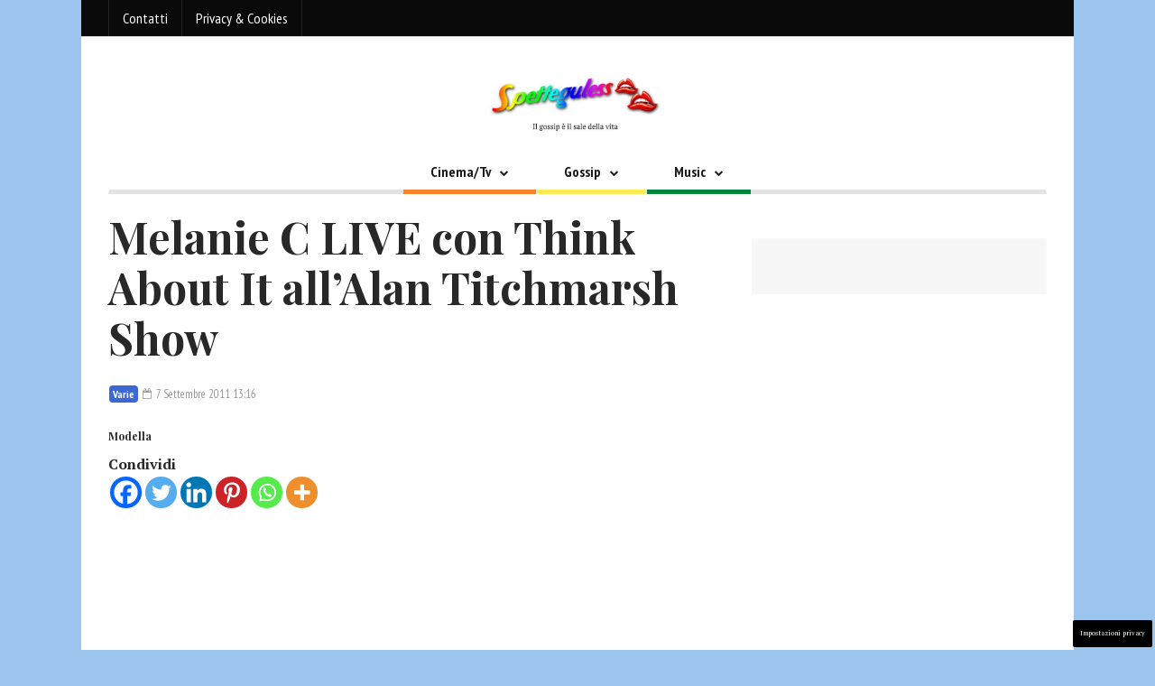

--- FILE ---
content_type: text/html; charset=utf-8
request_url: https://www.google.com/recaptcha/api2/anchor?ar=1&k=6Lcph4oUAAAAAOTdN25aGVvDNaKKIu1WE-ArjpPH&co=aHR0cHM6Ly93d3cuc3BldHRlZ3VsZXNzLml0OjQ0Mw..&hl=en&v=PoyoqOPhxBO7pBk68S4YbpHZ&size=invisible&anchor-ms=20000&execute-ms=30000&cb=93u21fym5pp3
body_size: 48655
content:
<!DOCTYPE HTML><html dir="ltr" lang="en"><head><meta http-equiv="Content-Type" content="text/html; charset=UTF-8">
<meta http-equiv="X-UA-Compatible" content="IE=edge">
<title>reCAPTCHA</title>
<style type="text/css">
/* cyrillic-ext */
@font-face {
  font-family: 'Roboto';
  font-style: normal;
  font-weight: 400;
  font-stretch: 100%;
  src: url(//fonts.gstatic.com/s/roboto/v48/KFO7CnqEu92Fr1ME7kSn66aGLdTylUAMa3GUBHMdazTgWw.woff2) format('woff2');
  unicode-range: U+0460-052F, U+1C80-1C8A, U+20B4, U+2DE0-2DFF, U+A640-A69F, U+FE2E-FE2F;
}
/* cyrillic */
@font-face {
  font-family: 'Roboto';
  font-style: normal;
  font-weight: 400;
  font-stretch: 100%;
  src: url(//fonts.gstatic.com/s/roboto/v48/KFO7CnqEu92Fr1ME7kSn66aGLdTylUAMa3iUBHMdazTgWw.woff2) format('woff2');
  unicode-range: U+0301, U+0400-045F, U+0490-0491, U+04B0-04B1, U+2116;
}
/* greek-ext */
@font-face {
  font-family: 'Roboto';
  font-style: normal;
  font-weight: 400;
  font-stretch: 100%;
  src: url(//fonts.gstatic.com/s/roboto/v48/KFO7CnqEu92Fr1ME7kSn66aGLdTylUAMa3CUBHMdazTgWw.woff2) format('woff2');
  unicode-range: U+1F00-1FFF;
}
/* greek */
@font-face {
  font-family: 'Roboto';
  font-style: normal;
  font-weight: 400;
  font-stretch: 100%;
  src: url(//fonts.gstatic.com/s/roboto/v48/KFO7CnqEu92Fr1ME7kSn66aGLdTylUAMa3-UBHMdazTgWw.woff2) format('woff2');
  unicode-range: U+0370-0377, U+037A-037F, U+0384-038A, U+038C, U+038E-03A1, U+03A3-03FF;
}
/* math */
@font-face {
  font-family: 'Roboto';
  font-style: normal;
  font-weight: 400;
  font-stretch: 100%;
  src: url(//fonts.gstatic.com/s/roboto/v48/KFO7CnqEu92Fr1ME7kSn66aGLdTylUAMawCUBHMdazTgWw.woff2) format('woff2');
  unicode-range: U+0302-0303, U+0305, U+0307-0308, U+0310, U+0312, U+0315, U+031A, U+0326-0327, U+032C, U+032F-0330, U+0332-0333, U+0338, U+033A, U+0346, U+034D, U+0391-03A1, U+03A3-03A9, U+03B1-03C9, U+03D1, U+03D5-03D6, U+03F0-03F1, U+03F4-03F5, U+2016-2017, U+2034-2038, U+203C, U+2040, U+2043, U+2047, U+2050, U+2057, U+205F, U+2070-2071, U+2074-208E, U+2090-209C, U+20D0-20DC, U+20E1, U+20E5-20EF, U+2100-2112, U+2114-2115, U+2117-2121, U+2123-214F, U+2190, U+2192, U+2194-21AE, U+21B0-21E5, U+21F1-21F2, U+21F4-2211, U+2213-2214, U+2216-22FF, U+2308-230B, U+2310, U+2319, U+231C-2321, U+2336-237A, U+237C, U+2395, U+239B-23B7, U+23D0, U+23DC-23E1, U+2474-2475, U+25AF, U+25B3, U+25B7, U+25BD, U+25C1, U+25CA, U+25CC, U+25FB, U+266D-266F, U+27C0-27FF, U+2900-2AFF, U+2B0E-2B11, U+2B30-2B4C, U+2BFE, U+3030, U+FF5B, U+FF5D, U+1D400-1D7FF, U+1EE00-1EEFF;
}
/* symbols */
@font-face {
  font-family: 'Roboto';
  font-style: normal;
  font-weight: 400;
  font-stretch: 100%;
  src: url(//fonts.gstatic.com/s/roboto/v48/KFO7CnqEu92Fr1ME7kSn66aGLdTylUAMaxKUBHMdazTgWw.woff2) format('woff2');
  unicode-range: U+0001-000C, U+000E-001F, U+007F-009F, U+20DD-20E0, U+20E2-20E4, U+2150-218F, U+2190, U+2192, U+2194-2199, U+21AF, U+21E6-21F0, U+21F3, U+2218-2219, U+2299, U+22C4-22C6, U+2300-243F, U+2440-244A, U+2460-24FF, U+25A0-27BF, U+2800-28FF, U+2921-2922, U+2981, U+29BF, U+29EB, U+2B00-2BFF, U+4DC0-4DFF, U+FFF9-FFFB, U+10140-1018E, U+10190-1019C, U+101A0, U+101D0-101FD, U+102E0-102FB, U+10E60-10E7E, U+1D2C0-1D2D3, U+1D2E0-1D37F, U+1F000-1F0FF, U+1F100-1F1AD, U+1F1E6-1F1FF, U+1F30D-1F30F, U+1F315, U+1F31C, U+1F31E, U+1F320-1F32C, U+1F336, U+1F378, U+1F37D, U+1F382, U+1F393-1F39F, U+1F3A7-1F3A8, U+1F3AC-1F3AF, U+1F3C2, U+1F3C4-1F3C6, U+1F3CA-1F3CE, U+1F3D4-1F3E0, U+1F3ED, U+1F3F1-1F3F3, U+1F3F5-1F3F7, U+1F408, U+1F415, U+1F41F, U+1F426, U+1F43F, U+1F441-1F442, U+1F444, U+1F446-1F449, U+1F44C-1F44E, U+1F453, U+1F46A, U+1F47D, U+1F4A3, U+1F4B0, U+1F4B3, U+1F4B9, U+1F4BB, U+1F4BF, U+1F4C8-1F4CB, U+1F4D6, U+1F4DA, U+1F4DF, U+1F4E3-1F4E6, U+1F4EA-1F4ED, U+1F4F7, U+1F4F9-1F4FB, U+1F4FD-1F4FE, U+1F503, U+1F507-1F50B, U+1F50D, U+1F512-1F513, U+1F53E-1F54A, U+1F54F-1F5FA, U+1F610, U+1F650-1F67F, U+1F687, U+1F68D, U+1F691, U+1F694, U+1F698, U+1F6AD, U+1F6B2, U+1F6B9-1F6BA, U+1F6BC, U+1F6C6-1F6CF, U+1F6D3-1F6D7, U+1F6E0-1F6EA, U+1F6F0-1F6F3, U+1F6F7-1F6FC, U+1F700-1F7FF, U+1F800-1F80B, U+1F810-1F847, U+1F850-1F859, U+1F860-1F887, U+1F890-1F8AD, U+1F8B0-1F8BB, U+1F8C0-1F8C1, U+1F900-1F90B, U+1F93B, U+1F946, U+1F984, U+1F996, U+1F9E9, U+1FA00-1FA6F, U+1FA70-1FA7C, U+1FA80-1FA89, U+1FA8F-1FAC6, U+1FACE-1FADC, U+1FADF-1FAE9, U+1FAF0-1FAF8, U+1FB00-1FBFF;
}
/* vietnamese */
@font-face {
  font-family: 'Roboto';
  font-style: normal;
  font-weight: 400;
  font-stretch: 100%;
  src: url(//fonts.gstatic.com/s/roboto/v48/KFO7CnqEu92Fr1ME7kSn66aGLdTylUAMa3OUBHMdazTgWw.woff2) format('woff2');
  unicode-range: U+0102-0103, U+0110-0111, U+0128-0129, U+0168-0169, U+01A0-01A1, U+01AF-01B0, U+0300-0301, U+0303-0304, U+0308-0309, U+0323, U+0329, U+1EA0-1EF9, U+20AB;
}
/* latin-ext */
@font-face {
  font-family: 'Roboto';
  font-style: normal;
  font-weight: 400;
  font-stretch: 100%;
  src: url(//fonts.gstatic.com/s/roboto/v48/KFO7CnqEu92Fr1ME7kSn66aGLdTylUAMa3KUBHMdazTgWw.woff2) format('woff2');
  unicode-range: U+0100-02BA, U+02BD-02C5, U+02C7-02CC, U+02CE-02D7, U+02DD-02FF, U+0304, U+0308, U+0329, U+1D00-1DBF, U+1E00-1E9F, U+1EF2-1EFF, U+2020, U+20A0-20AB, U+20AD-20C0, U+2113, U+2C60-2C7F, U+A720-A7FF;
}
/* latin */
@font-face {
  font-family: 'Roboto';
  font-style: normal;
  font-weight: 400;
  font-stretch: 100%;
  src: url(//fonts.gstatic.com/s/roboto/v48/KFO7CnqEu92Fr1ME7kSn66aGLdTylUAMa3yUBHMdazQ.woff2) format('woff2');
  unicode-range: U+0000-00FF, U+0131, U+0152-0153, U+02BB-02BC, U+02C6, U+02DA, U+02DC, U+0304, U+0308, U+0329, U+2000-206F, U+20AC, U+2122, U+2191, U+2193, U+2212, U+2215, U+FEFF, U+FFFD;
}
/* cyrillic-ext */
@font-face {
  font-family: 'Roboto';
  font-style: normal;
  font-weight: 500;
  font-stretch: 100%;
  src: url(//fonts.gstatic.com/s/roboto/v48/KFO7CnqEu92Fr1ME7kSn66aGLdTylUAMa3GUBHMdazTgWw.woff2) format('woff2');
  unicode-range: U+0460-052F, U+1C80-1C8A, U+20B4, U+2DE0-2DFF, U+A640-A69F, U+FE2E-FE2F;
}
/* cyrillic */
@font-face {
  font-family: 'Roboto';
  font-style: normal;
  font-weight: 500;
  font-stretch: 100%;
  src: url(//fonts.gstatic.com/s/roboto/v48/KFO7CnqEu92Fr1ME7kSn66aGLdTylUAMa3iUBHMdazTgWw.woff2) format('woff2');
  unicode-range: U+0301, U+0400-045F, U+0490-0491, U+04B0-04B1, U+2116;
}
/* greek-ext */
@font-face {
  font-family: 'Roboto';
  font-style: normal;
  font-weight: 500;
  font-stretch: 100%;
  src: url(//fonts.gstatic.com/s/roboto/v48/KFO7CnqEu92Fr1ME7kSn66aGLdTylUAMa3CUBHMdazTgWw.woff2) format('woff2');
  unicode-range: U+1F00-1FFF;
}
/* greek */
@font-face {
  font-family: 'Roboto';
  font-style: normal;
  font-weight: 500;
  font-stretch: 100%;
  src: url(//fonts.gstatic.com/s/roboto/v48/KFO7CnqEu92Fr1ME7kSn66aGLdTylUAMa3-UBHMdazTgWw.woff2) format('woff2');
  unicode-range: U+0370-0377, U+037A-037F, U+0384-038A, U+038C, U+038E-03A1, U+03A3-03FF;
}
/* math */
@font-face {
  font-family: 'Roboto';
  font-style: normal;
  font-weight: 500;
  font-stretch: 100%;
  src: url(//fonts.gstatic.com/s/roboto/v48/KFO7CnqEu92Fr1ME7kSn66aGLdTylUAMawCUBHMdazTgWw.woff2) format('woff2');
  unicode-range: U+0302-0303, U+0305, U+0307-0308, U+0310, U+0312, U+0315, U+031A, U+0326-0327, U+032C, U+032F-0330, U+0332-0333, U+0338, U+033A, U+0346, U+034D, U+0391-03A1, U+03A3-03A9, U+03B1-03C9, U+03D1, U+03D5-03D6, U+03F0-03F1, U+03F4-03F5, U+2016-2017, U+2034-2038, U+203C, U+2040, U+2043, U+2047, U+2050, U+2057, U+205F, U+2070-2071, U+2074-208E, U+2090-209C, U+20D0-20DC, U+20E1, U+20E5-20EF, U+2100-2112, U+2114-2115, U+2117-2121, U+2123-214F, U+2190, U+2192, U+2194-21AE, U+21B0-21E5, U+21F1-21F2, U+21F4-2211, U+2213-2214, U+2216-22FF, U+2308-230B, U+2310, U+2319, U+231C-2321, U+2336-237A, U+237C, U+2395, U+239B-23B7, U+23D0, U+23DC-23E1, U+2474-2475, U+25AF, U+25B3, U+25B7, U+25BD, U+25C1, U+25CA, U+25CC, U+25FB, U+266D-266F, U+27C0-27FF, U+2900-2AFF, U+2B0E-2B11, U+2B30-2B4C, U+2BFE, U+3030, U+FF5B, U+FF5D, U+1D400-1D7FF, U+1EE00-1EEFF;
}
/* symbols */
@font-face {
  font-family: 'Roboto';
  font-style: normal;
  font-weight: 500;
  font-stretch: 100%;
  src: url(//fonts.gstatic.com/s/roboto/v48/KFO7CnqEu92Fr1ME7kSn66aGLdTylUAMaxKUBHMdazTgWw.woff2) format('woff2');
  unicode-range: U+0001-000C, U+000E-001F, U+007F-009F, U+20DD-20E0, U+20E2-20E4, U+2150-218F, U+2190, U+2192, U+2194-2199, U+21AF, U+21E6-21F0, U+21F3, U+2218-2219, U+2299, U+22C4-22C6, U+2300-243F, U+2440-244A, U+2460-24FF, U+25A0-27BF, U+2800-28FF, U+2921-2922, U+2981, U+29BF, U+29EB, U+2B00-2BFF, U+4DC0-4DFF, U+FFF9-FFFB, U+10140-1018E, U+10190-1019C, U+101A0, U+101D0-101FD, U+102E0-102FB, U+10E60-10E7E, U+1D2C0-1D2D3, U+1D2E0-1D37F, U+1F000-1F0FF, U+1F100-1F1AD, U+1F1E6-1F1FF, U+1F30D-1F30F, U+1F315, U+1F31C, U+1F31E, U+1F320-1F32C, U+1F336, U+1F378, U+1F37D, U+1F382, U+1F393-1F39F, U+1F3A7-1F3A8, U+1F3AC-1F3AF, U+1F3C2, U+1F3C4-1F3C6, U+1F3CA-1F3CE, U+1F3D4-1F3E0, U+1F3ED, U+1F3F1-1F3F3, U+1F3F5-1F3F7, U+1F408, U+1F415, U+1F41F, U+1F426, U+1F43F, U+1F441-1F442, U+1F444, U+1F446-1F449, U+1F44C-1F44E, U+1F453, U+1F46A, U+1F47D, U+1F4A3, U+1F4B0, U+1F4B3, U+1F4B9, U+1F4BB, U+1F4BF, U+1F4C8-1F4CB, U+1F4D6, U+1F4DA, U+1F4DF, U+1F4E3-1F4E6, U+1F4EA-1F4ED, U+1F4F7, U+1F4F9-1F4FB, U+1F4FD-1F4FE, U+1F503, U+1F507-1F50B, U+1F50D, U+1F512-1F513, U+1F53E-1F54A, U+1F54F-1F5FA, U+1F610, U+1F650-1F67F, U+1F687, U+1F68D, U+1F691, U+1F694, U+1F698, U+1F6AD, U+1F6B2, U+1F6B9-1F6BA, U+1F6BC, U+1F6C6-1F6CF, U+1F6D3-1F6D7, U+1F6E0-1F6EA, U+1F6F0-1F6F3, U+1F6F7-1F6FC, U+1F700-1F7FF, U+1F800-1F80B, U+1F810-1F847, U+1F850-1F859, U+1F860-1F887, U+1F890-1F8AD, U+1F8B0-1F8BB, U+1F8C0-1F8C1, U+1F900-1F90B, U+1F93B, U+1F946, U+1F984, U+1F996, U+1F9E9, U+1FA00-1FA6F, U+1FA70-1FA7C, U+1FA80-1FA89, U+1FA8F-1FAC6, U+1FACE-1FADC, U+1FADF-1FAE9, U+1FAF0-1FAF8, U+1FB00-1FBFF;
}
/* vietnamese */
@font-face {
  font-family: 'Roboto';
  font-style: normal;
  font-weight: 500;
  font-stretch: 100%;
  src: url(//fonts.gstatic.com/s/roboto/v48/KFO7CnqEu92Fr1ME7kSn66aGLdTylUAMa3OUBHMdazTgWw.woff2) format('woff2');
  unicode-range: U+0102-0103, U+0110-0111, U+0128-0129, U+0168-0169, U+01A0-01A1, U+01AF-01B0, U+0300-0301, U+0303-0304, U+0308-0309, U+0323, U+0329, U+1EA0-1EF9, U+20AB;
}
/* latin-ext */
@font-face {
  font-family: 'Roboto';
  font-style: normal;
  font-weight: 500;
  font-stretch: 100%;
  src: url(//fonts.gstatic.com/s/roboto/v48/KFO7CnqEu92Fr1ME7kSn66aGLdTylUAMa3KUBHMdazTgWw.woff2) format('woff2');
  unicode-range: U+0100-02BA, U+02BD-02C5, U+02C7-02CC, U+02CE-02D7, U+02DD-02FF, U+0304, U+0308, U+0329, U+1D00-1DBF, U+1E00-1E9F, U+1EF2-1EFF, U+2020, U+20A0-20AB, U+20AD-20C0, U+2113, U+2C60-2C7F, U+A720-A7FF;
}
/* latin */
@font-face {
  font-family: 'Roboto';
  font-style: normal;
  font-weight: 500;
  font-stretch: 100%;
  src: url(//fonts.gstatic.com/s/roboto/v48/KFO7CnqEu92Fr1ME7kSn66aGLdTylUAMa3yUBHMdazQ.woff2) format('woff2');
  unicode-range: U+0000-00FF, U+0131, U+0152-0153, U+02BB-02BC, U+02C6, U+02DA, U+02DC, U+0304, U+0308, U+0329, U+2000-206F, U+20AC, U+2122, U+2191, U+2193, U+2212, U+2215, U+FEFF, U+FFFD;
}
/* cyrillic-ext */
@font-face {
  font-family: 'Roboto';
  font-style: normal;
  font-weight: 900;
  font-stretch: 100%;
  src: url(//fonts.gstatic.com/s/roboto/v48/KFO7CnqEu92Fr1ME7kSn66aGLdTylUAMa3GUBHMdazTgWw.woff2) format('woff2');
  unicode-range: U+0460-052F, U+1C80-1C8A, U+20B4, U+2DE0-2DFF, U+A640-A69F, U+FE2E-FE2F;
}
/* cyrillic */
@font-face {
  font-family: 'Roboto';
  font-style: normal;
  font-weight: 900;
  font-stretch: 100%;
  src: url(//fonts.gstatic.com/s/roboto/v48/KFO7CnqEu92Fr1ME7kSn66aGLdTylUAMa3iUBHMdazTgWw.woff2) format('woff2');
  unicode-range: U+0301, U+0400-045F, U+0490-0491, U+04B0-04B1, U+2116;
}
/* greek-ext */
@font-face {
  font-family: 'Roboto';
  font-style: normal;
  font-weight: 900;
  font-stretch: 100%;
  src: url(//fonts.gstatic.com/s/roboto/v48/KFO7CnqEu92Fr1ME7kSn66aGLdTylUAMa3CUBHMdazTgWw.woff2) format('woff2');
  unicode-range: U+1F00-1FFF;
}
/* greek */
@font-face {
  font-family: 'Roboto';
  font-style: normal;
  font-weight: 900;
  font-stretch: 100%;
  src: url(//fonts.gstatic.com/s/roboto/v48/KFO7CnqEu92Fr1ME7kSn66aGLdTylUAMa3-UBHMdazTgWw.woff2) format('woff2');
  unicode-range: U+0370-0377, U+037A-037F, U+0384-038A, U+038C, U+038E-03A1, U+03A3-03FF;
}
/* math */
@font-face {
  font-family: 'Roboto';
  font-style: normal;
  font-weight: 900;
  font-stretch: 100%;
  src: url(//fonts.gstatic.com/s/roboto/v48/KFO7CnqEu92Fr1ME7kSn66aGLdTylUAMawCUBHMdazTgWw.woff2) format('woff2');
  unicode-range: U+0302-0303, U+0305, U+0307-0308, U+0310, U+0312, U+0315, U+031A, U+0326-0327, U+032C, U+032F-0330, U+0332-0333, U+0338, U+033A, U+0346, U+034D, U+0391-03A1, U+03A3-03A9, U+03B1-03C9, U+03D1, U+03D5-03D6, U+03F0-03F1, U+03F4-03F5, U+2016-2017, U+2034-2038, U+203C, U+2040, U+2043, U+2047, U+2050, U+2057, U+205F, U+2070-2071, U+2074-208E, U+2090-209C, U+20D0-20DC, U+20E1, U+20E5-20EF, U+2100-2112, U+2114-2115, U+2117-2121, U+2123-214F, U+2190, U+2192, U+2194-21AE, U+21B0-21E5, U+21F1-21F2, U+21F4-2211, U+2213-2214, U+2216-22FF, U+2308-230B, U+2310, U+2319, U+231C-2321, U+2336-237A, U+237C, U+2395, U+239B-23B7, U+23D0, U+23DC-23E1, U+2474-2475, U+25AF, U+25B3, U+25B7, U+25BD, U+25C1, U+25CA, U+25CC, U+25FB, U+266D-266F, U+27C0-27FF, U+2900-2AFF, U+2B0E-2B11, U+2B30-2B4C, U+2BFE, U+3030, U+FF5B, U+FF5D, U+1D400-1D7FF, U+1EE00-1EEFF;
}
/* symbols */
@font-face {
  font-family: 'Roboto';
  font-style: normal;
  font-weight: 900;
  font-stretch: 100%;
  src: url(//fonts.gstatic.com/s/roboto/v48/KFO7CnqEu92Fr1ME7kSn66aGLdTylUAMaxKUBHMdazTgWw.woff2) format('woff2');
  unicode-range: U+0001-000C, U+000E-001F, U+007F-009F, U+20DD-20E0, U+20E2-20E4, U+2150-218F, U+2190, U+2192, U+2194-2199, U+21AF, U+21E6-21F0, U+21F3, U+2218-2219, U+2299, U+22C4-22C6, U+2300-243F, U+2440-244A, U+2460-24FF, U+25A0-27BF, U+2800-28FF, U+2921-2922, U+2981, U+29BF, U+29EB, U+2B00-2BFF, U+4DC0-4DFF, U+FFF9-FFFB, U+10140-1018E, U+10190-1019C, U+101A0, U+101D0-101FD, U+102E0-102FB, U+10E60-10E7E, U+1D2C0-1D2D3, U+1D2E0-1D37F, U+1F000-1F0FF, U+1F100-1F1AD, U+1F1E6-1F1FF, U+1F30D-1F30F, U+1F315, U+1F31C, U+1F31E, U+1F320-1F32C, U+1F336, U+1F378, U+1F37D, U+1F382, U+1F393-1F39F, U+1F3A7-1F3A8, U+1F3AC-1F3AF, U+1F3C2, U+1F3C4-1F3C6, U+1F3CA-1F3CE, U+1F3D4-1F3E0, U+1F3ED, U+1F3F1-1F3F3, U+1F3F5-1F3F7, U+1F408, U+1F415, U+1F41F, U+1F426, U+1F43F, U+1F441-1F442, U+1F444, U+1F446-1F449, U+1F44C-1F44E, U+1F453, U+1F46A, U+1F47D, U+1F4A3, U+1F4B0, U+1F4B3, U+1F4B9, U+1F4BB, U+1F4BF, U+1F4C8-1F4CB, U+1F4D6, U+1F4DA, U+1F4DF, U+1F4E3-1F4E6, U+1F4EA-1F4ED, U+1F4F7, U+1F4F9-1F4FB, U+1F4FD-1F4FE, U+1F503, U+1F507-1F50B, U+1F50D, U+1F512-1F513, U+1F53E-1F54A, U+1F54F-1F5FA, U+1F610, U+1F650-1F67F, U+1F687, U+1F68D, U+1F691, U+1F694, U+1F698, U+1F6AD, U+1F6B2, U+1F6B9-1F6BA, U+1F6BC, U+1F6C6-1F6CF, U+1F6D3-1F6D7, U+1F6E0-1F6EA, U+1F6F0-1F6F3, U+1F6F7-1F6FC, U+1F700-1F7FF, U+1F800-1F80B, U+1F810-1F847, U+1F850-1F859, U+1F860-1F887, U+1F890-1F8AD, U+1F8B0-1F8BB, U+1F8C0-1F8C1, U+1F900-1F90B, U+1F93B, U+1F946, U+1F984, U+1F996, U+1F9E9, U+1FA00-1FA6F, U+1FA70-1FA7C, U+1FA80-1FA89, U+1FA8F-1FAC6, U+1FACE-1FADC, U+1FADF-1FAE9, U+1FAF0-1FAF8, U+1FB00-1FBFF;
}
/* vietnamese */
@font-face {
  font-family: 'Roboto';
  font-style: normal;
  font-weight: 900;
  font-stretch: 100%;
  src: url(//fonts.gstatic.com/s/roboto/v48/KFO7CnqEu92Fr1ME7kSn66aGLdTylUAMa3OUBHMdazTgWw.woff2) format('woff2');
  unicode-range: U+0102-0103, U+0110-0111, U+0128-0129, U+0168-0169, U+01A0-01A1, U+01AF-01B0, U+0300-0301, U+0303-0304, U+0308-0309, U+0323, U+0329, U+1EA0-1EF9, U+20AB;
}
/* latin-ext */
@font-face {
  font-family: 'Roboto';
  font-style: normal;
  font-weight: 900;
  font-stretch: 100%;
  src: url(//fonts.gstatic.com/s/roboto/v48/KFO7CnqEu92Fr1ME7kSn66aGLdTylUAMa3KUBHMdazTgWw.woff2) format('woff2');
  unicode-range: U+0100-02BA, U+02BD-02C5, U+02C7-02CC, U+02CE-02D7, U+02DD-02FF, U+0304, U+0308, U+0329, U+1D00-1DBF, U+1E00-1E9F, U+1EF2-1EFF, U+2020, U+20A0-20AB, U+20AD-20C0, U+2113, U+2C60-2C7F, U+A720-A7FF;
}
/* latin */
@font-face {
  font-family: 'Roboto';
  font-style: normal;
  font-weight: 900;
  font-stretch: 100%;
  src: url(//fonts.gstatic.com/s/roboto/v48/KFO7CnqEu92Fr1ME7kSn66aGLdTylUAMa3yUBHMdazQ.woff2) format('woff2');
  unicode-range: U+0000-00FF, U+0131, U+0152-0153, U+02BB-02BC, U+02C6, U+02DA, U+02DC, U+0304, U+0308, U+0329, U+2000-206F, U+20AC, U+2122, U+2191, U+2193, U+2212, U+2215, U+FEFF, U+FFFD;
}

</style>
<link rel="stylesheet" type="text/css" href="https://www.gstatic.com/recaptcha/releases/PoyoqOPhxBO7pBk68S4YbpHZ/styles__ltr.css">
<script nonce="OiQQhr_i8yZes9zPdsYw2A" type="text/javascript">window['__recaptcha_api'] = 'https://www.google.com/recaptcha/api2/';</script>
<script type="text/javascript" src="https://www.gstatic.com/recaptcha/releases/PoyoqOPhxBO7pBk68S4YbpHZ/recaptcha__en.js" nonce="OiQQhr_i8yZes9zPdsYw2A">
      
    </script></head>
<body><div id="rc-anchor-alert" class="rc-anchor-alert"></div>
<input type="hidden" id="recaptcha-token" value="[base64]">
<script type="text/javascript" nonce="OiQQhr_i8yZes9zPdsYw2A">
      recaptcha.anchor.Main.init("[\x22ainput\x22,[\x22bgdata\x22,\x22\x22,\[base64]/[base64]/UltIKytdPWE6KGE8MjA0OD9SW0grK109YT4+NnwxOTI6KChhJjY0NTEyKT09NTUyOTYmJnErMTxoLmxlbmd0aCYmKGguY2hhckNvZGVBdChxKzEpJjY0NTEyKT09NTYzMjA/[base64]/MjU1OlI/[base64]/[base64]/[base64]/[base64]/[base64]/[base64]/[base64]/[base64]/[base64]/[base64]\x22,\[base64]\\u003d\x22,\x22FcKrPi9sP3jDlm7CpBwQw5TDgMK0wqZlVR7Ci2xMCsKZw7fCiyzCr0jChMKZfsKMwp4BEMKMOWxbw5xxHsOLECd6wr3Dh0AucEViw6/DrnAKwpw1w5AeZFIBQMK/[base64]/wpvCgsKmw6haw5hLw5B4XlrDvHLDlsK2WcOCw4kvw7rDuV7DtMO8HGE4EMOUO8K5NXLCoMOjJSQPC8ORwoBeMFvDnFl1wpcEe8KOKmonw7vDkU/DhsOewrd2H8OxwpHCjHkyw4NMXsOPDALCkHzDoEEFYBbCqsOQw4TDgiAMVFsOMcKCwro1wrtOw4fDtmURHR/CghfDjMKOSw/DqsOzwrYMw6wRwoY8wodcUMKRenJTUMOIwrTCvWI2w7/[base64]/wpfClMKdwpLCiWlmDMKiw6/CrMKNF8O+PcORw6oIwrbChMOwecOFRcO/dMKWTT7Cqxlow4LDosKiw4XDrCTCjcOxw5txAlbDpm1/w61veFfCjAzDucO2UV5sW8KBJ8Kawp/DgXphw7zCkSbDogzDo8OKwp0iU1nCq8K6YRBtwqQ2wqIuw73Co8K/SgpCwrjCvsK8w7o2UXLDl8Odw47ClWZXw5XDgcKSAQRhdMOfCMOhw6PDui3DhsOywrXCt8OTOsOyW8K1AsOww5nCp3fDtHJUwqrCvFpEKQluwrAZQ3MpwpDCtlbDucKCJ8OPe8OqY8OTwqXCrsKaesO/[base64]/CqD/CkVnDjFoLw7AMe8OOcMK+wpUuWsKPwp/CjMKMw5MlKXzDtsOlKE4WC8KJTsOteg7Cq0zDkcO0w54JE3DDgDVcwqMyLsOHSmxMwr3CgcOjC8KDwr7Cjlt1KMKAZFsjb8KZVjbDqsKIaXPCkMKBwoVvLMKiw5jDjcOBCSgiSwHDq29oe8KBZh/Ci8OXwobCisOIFMO1w6xVQsK+fMKic0w6CA7Dgldbw5Ijw43Dh8O7JMO3VsO5AFF1fj3ClQAIwqfCpXHDint1ZXUDw6ZldMKWw6dmdhvCpcOQf8KOE8KHHMKnH09BVDXDjXzDkcOuRsKIVsOYw4/CmTPCvcKHWhoGKnLCgMK9Sws6DlwoD8K6w7/DvzrCnhnDgTscwoc4wovCkBjCkQYTYMOuw4DDhnPDiMKsGwvCsQhCwpHDgsO9wqVpwqEGWcOpw5LDn8OxEldlXgXCphU/wqozwrF3JsK7w6PDh8ONw6ctw5k1UQ1GT0bCrMOoEALDrcK+RMKAeGrCpMKVwpXCrMOcOcOEw4I3cSlIwo7DtsKSAljCpcOAwofCvcOuwrxJKMKuNxkzC2gpP8OmZcOKYsO+Y2XCszPCv8K/w5NkGHrDj8Odw7XCpGVXd8Kewol6w60Wwq49woPDjGMYG2bDskLDqMKbcsO0wr0rwq/DosONw4/Dl8KILSByVCnClGt4wq/CuAoEGMKjAMKew47DmMOywqHDisKOwpsWesOywpnCusKSQcOiw7QGc8K1w4vCqMOPcsKsEwnDiTzDiMOwwpVle1sddsKRw5LCmcODwrNPw4lUw7k3wpZ4wqMSwoV9AsK4EXYywq7DgsOsw5PCp8KHQDswwp/[base64]/DinxbwoLChRERI0gsDMKrVsKKa1Vuw5vDqmRxw7zCqD54DcK3VSfDpcOIwq8swqh7wpkPw63CsMK6wo/DjmbCpWM9w5pnSsOobWTDkcOyGcOUITDDnRkWw7vCuXLCp8OWw4DCmHFqNDHDrsKEw65jVsKJwqF8wqvDmRTDpz4mw68ww70Rwo7Doyd8w6sFKsKkfR1iayvDvMOHRgXCg8Onwo4wwpJ3w7TDssKgw6sVcsKRw48oYQ/Ds8KZw4QTwr8PX8OOwqlfDcK8wpfCnz7DlTfCicKZwoVjenUPwrh4UcK8bn8BwoQpEcK3wrjCh2N5K8KfRMKuSMK6GsOvKy3DkEbDu8KIecKjFBhDw7ZGCgTDiMKBwrYfcsKWC8Khw4rDmzvCjjnDjy5kJcKxPMKPwqPDrUjClyI2dijDiC9hw6FQw64/w6jCqXbChMODMg3Ds8OfwrBfQMK0wqvDsXHCgcONwqIDw5UDfMKKLcKBJsK5OMKfJsOTSGTCpU7CjMObw6DCvSHCqxxlw6kNOXbDqsKzw5bDncO8bFfDpjXDn8K0w4zDgWwtecOjwpFLw7zCgyzDtMKpwq8Swr0faX/DvT8JfR7DvMOfZ8O7NsKMwp7CrBIWYMO0wqxxw7rCoVooecO3wpYEwpLDgcKSwqhbwq80FiBsw7wOHA/[base64]/CoR8ZK8KaUsKzwpHDqGdnwq4sw4fCsMKQwqLCmmQPwoFowrI9w5zDnkdUw5wfWisww61vIsOjw4XDg2U/w507HsOlwofCoMOtwq3DpjshaFxUEBvDncOgXznDmUJURcO5eMOPwptvwoPCiMKsBxg/V8KqJMOCaMOuw4sPw6vDu8O+YsK8L8O/w4xBUCJyw60lwrlyRjcULU7CqMKuNXjDl8K4w4zChRfDpMO4woDDug4ceBwsw6nDtcOEO1www7JrM3MiJxTDuh8jwpHCgsO3Gl4TW24Tw47DswrCijbCncKHw5/DlBhNwp9Mw4EeNcOXwpTDlFo4wpV1DkViw7UQA8ORIx/DqQwCw6E8w5PDjWRkbU5qwq4DU8KNDyAAc8KXcMKiGFtGw7rDoMK0wpd0EnDChyXCi37DnlVmMk/CryzCrMKNO8KRwol5FwYBw69nMDjCgXxkYwtTIB92WB4ywqgUw45mw4RZDMK0VcKzbW/CulNfMwXDrMOvwoPDl8KMwqt2WcKpOQbCqFHDumJrwoNIZ8O6aT1MwqZbwrjDvMOZw5sJc01hw4U+RCPDi8KeSGwyZk0+SGpOFAMow6IpwrjCglhuwpIywoUEw7Ehw7kRw6AMwqA2woDCsAnCmjoSw7fDhltYDhpEX14+wodFDkkBc2XChsObw4/Din/DkkjDiSzCr181FFddUMOmwrvDjhJsZcOMw711wrzDjsKNw6xMwpBqGsOOacKIOA/CjcK3w50yA8KSw5ggwr7CnjDCqsOaGxHCulgIPhPCuMOlSsKNw6spw4HDp8Olw4fCucK6PcOGw4Nlw7DCuGrCicOSwoLCi8KqwpJUw79tQSgSwq9vA8K1JcO3w75uw7LCv8Olwr8zJ2vDnMOcw7XChV3DnMO4FcKIwqnDs8OYw6LDosKFw4jDow8dOGc8HsOxYSPDuy/ClEMZYF97eMOHw4PClMKTecKsw7ofKsKdXMKNwpkxwpQtYMKPw5skw5rCo31ofW5Gwp7CsHfDscKXO2nCh8Owwr4ywqTCqgDDm0Ehw7EhPMK5woIDwrg+FU/CnsKZw702wpvDiyTCh0dDGFvCtMOQKgRzwrEkwq4rZRHDqCjDjsKPw40Jw7HDuWIzwrUCwoMHEn7CncOAwrQwwpgKwqx+w41Dw7RewqwyQCoXwqPCvS/[base64]/LxkDw4/CtHcFS8Ozw64bwoDDkcOHLQ8ow67Dih5bwqrDgyB8DHPCl1XCocO2dhsPw7LCo8OqwqYgwqbDqj3Ctm7CkVbDhlAROTDCl8Kiw5xvCcKmBjdZw7MLw5E/wqjDrSorHcOcw7jCk8KbwojDncKTK8KcNcO7AcOaK8KOR8KfwpfCpcOLfcOIfTA2wrDDs8KkRcKdYcKgGyTDtk/DosK7wqrCn8KwCBZ7wrHDqMODwp4kw4zCm8OKw5fDq8KRKQ7DlUPCoUXDgXDClcKLImjDmVUEWcOaw4dKAsOJWcOdw544w47Cj3/[base64]/[base64]/Ch8Kaw6NPOMKGw6PDqsK/BMKrw7TCncKJwqzCqBYrPsKlw4Vyw7ZLN8O7wofChMOUECzCgsOCbyDCjsKePzDCnsKmwobCrXPDoTbCrsOTwph1w6HCm8O/[base64]/Ch3PDpMOgwrxXw4jCkMOTw6/CnhDDq8Klw6NFesOkdXHCtsOIw5okSW1uwpgza8Oww4TCgFTDtMKWw7/DgBXDvsOYW1TDpSrCgWLDqUtRL8OKbcKaSMKxecKhw7ZqVsK2bUNCwrlRecKqw5/DkDEgG3g7WUQlw4bDnMKbw7osVMOsIlU6fhkvWsK7flNUKGJYCxoMwoI0csKqw7ImwpfDqMO2wohlOBBtAsKmw75XwpzCrcOmTcO0acOrw7HCqcOAERIZw4TDpcKceMOHcsKOwrPCsMO8w6hXEWsweMOdSzVPYn92w67DrcK9WEs0QHVpfMK4wooUwrQ/[base64]/ClQNzX2HCnMKcA0PCosKxXFnDlMKVWQjDkDXDtsOOJizClAvDhMK1wpxWVMOxBk1Nw6pXwonCrcKZw4ksJyUzw5nDjsKxJ8ORwpzDpMKrw5Ymw6xIbxZYMSHCnsKqajvDrMOewobDmX/CoB3CvsKrIMKGwpFfwoTCqmpbJRkEw5TCoBPDisKEw4zCkEwmwrEHw5lqb8OrwoTDnMOBD8KhwrVBw6xaw7wlQ1VYJAzCnHrCgE7DpcOZNMKrGwoyw7NlGMK2dwVxw7zDv8K8ZHbCtcOYQkQYFcOHd8KFLQvDoT4Owplwb3TDqwxTHzXCvMOrGcKEw7/CgWYiwoZfw4Q8woTCuiYdwrnCrcOuw6JXw53DnsOBw7ZIUMKGwqnCpQwRTsOhb8OHXV4aw6B0CCTChMK/SsKpw5EtMMKDRXHDo17Ci8KDw5LCvcKcwrgoJMKCTMO4w5LCq8Kvwq5Cw4XDhkvCs8K6wq0/EQ1mFCsiwoTChcKGYcOAdcKjGQ3ChATCisK3w6AtwrtbCMOUe1F8w4HCoMKsXjJqZyHCrcK/[base64]/Cj8K/OichwoHDumhsTA/CjMOnwrPCkcOow6vDqsKtw4PDs8OVwpp4bULCq8K1JGcEJcOKw4smw4HDqMOIwrjDj1DDjMKFwpTCtsKpwqssXMKwOHfDvsKJdsKVQ8OYw5DDhz9jwrR5wpoHfcKcMjHDgcKjw6HCuVjDpsOTwpDChcO/TxYIw7PCvMKNwr7DjG9Gw4ZtWMKgw5sGO8O7woZrwrhzVVRFZ1LDsjVXeHRDw75+wp3Dk8KCwq3DmidhwpUewr42MHMFwpXDnsOVAcOSD8KWfMOzKX4yw5dhwpTDmQTDigXCoDYOK8K/w71EJ8O/w7FHwr/DgkjCuXAGworDl8K3w5HCk8KKBMOOwojDlMKswrV0Q8K1VCx4w6/ChsOWwpnCsl4lICMBMsK5fmDCp8OJYD/Di8Okw5HDu8Ohw7XCi8KBFMOrw4bDhMOMV8KZZsKEwqYIP3fCoGxwcsK6w4LDosK+f8OqdsO7wrg9D0TDvkjDsS9kBiZ0eA5jOUEpwp8Yw5UmworCpsKYH8KXw6/DhX4yQGsDAcOKLyrDocOww7PDpsKSKmTClsOcc2DClcKgXW3DrQQ3wrTCs3Njw6jDjwIcIkjCgcKnczAaNCRkwp3Ct1lSIHE3wrEWbMO/wpYIU8KdwrMfw4AWb8OGwo/Do10awpvDiU3Ch8OtLlrDocKkXcOWasK1wr3DssOWBmU6w5zDpyxXIMKJwqovLmbDli4/wpxtPWMRw6HCvW4Hw7XDncO2DMKcw7/CknfDpWQTwoPDqzpqLhpBPgLDqCxtVMKOVALCj8OlwoZWYXFnwrABwpM1CEjCocKgUmFRMm4ewoPCvcOZOBHCgSXDkU4cFsOoVcK8wpkrwoPDgMOTw4bCgMKFw4QpQcK/wrdQaMKiw67CsVrDkMOTwrrCvl9Nw63CoWPCtCTDnsOBQD3DsEZDw7DCmxNnwpzDp8Orw5rChRXCrsOdwpQDwrjDngvCk8K/dl5/w5fDkWvDq8KGTcOQfsOBF0/Cs3dPXsKsWMOTChHCusOKw69pH33Ds2YVScKFw7TDtcKYHMOtY8OjL8K4w6jCrFDDsjDDjMKyesKJw5F5wpHDtRFhf2jDnhvClnx6eGwywq7DqlnDu8OkEX3CtMKTfMOffMKkb3jCm8Kmw6fDksKgFGHCuSbCqDIcw6nCvMKdw6/DgMK+wr9CdQfCoMKZwqVyMsKRw5fDjgrDkMOhwpnDiGprSMOTwrwiD8KmwpfCt3ttJnTDvU0mw4/DkMKIw7cOWijCsTZ5w6XDoy0HPR3DmWZyRcOJwqZ9PMOXbC9qw6TCtcK1w5/DssOow6PCvW3DlMOOw6jCgULDjcOcw67CgMKhw7RpFj7DtcKNw7zDhcOnBxA5AVLDusOrw68wWsOCRMO4w5Brd8Kww5N6wpDCk8O5w4zDmMKDwpTChV7DqCPCtXzDusOTe8KsRMOGXMOIwpHDmMOpLkLCq0c3wqIlwosTw7/CnMKAwr9kwofCt28tTCc+wrFtwpHDuQXCshxkwp3CuVhrI1jCiilHwqTCqCnChcOqRVFHOsO4w5fCg8KWw5AlAMKvw4bClGzCvwvCtVIPwqUwdUN5w5tVwpRYw7h2UMOtWB3DpcOMBD7Dj2rChQvDnMK/bAQUw77ClsOkSznDt8KuacK/wpxPWMO3w6MLRl85e1cawqnCk8OqZMOjw47DscO9Y8OlwrdOacO/[base64]/CjMKRw7bCmsOyIcKcwqDDi8KxGSHCvsKpO8KXwrQcIT8sNMOyw5RTCcO+wpfCuQTDtsKPRA/[base64]/DlsKpHMOWDcOLwq7DtcKQwrLCsGrChXIzPMOhRV/DuMK+wo82wpHCocKywozClSwPw6EwwrnCiG7DpT8EM3RaC8OewpvDj8OlN8OSVMOcacKNTghCAkdxOMOuwoB3XnvDmMO/wprDpSZ+w7rDsU9uJsO/Tw7DkcODw4TDmMODChlnF8OTLyTCnFAQwpnClMOQLcKLw5/CslnDpRzCvHLDtBnDqMOkwrnDl8O9w6dpwojClETDt8KifQtpw6Ndwr/CuMK7w77Dm8O+wpI7woHDvMO4dHzDuUPDiHFWVcKrV8O/Gmd+KAbDiVcqw7k9wonDgUkWw5EIw5R4HAzDscK1wo3DtMOPTsOAS8OVcX/[base64]/DmsOmw65THFrCvzjCgMKnEjxSUcO7M8Kjw5bCisK/[base64]/bEDCrcO0wrXCrQI0wqDCqVbCgcO9wo/CkzrDngnDucK6w7BIRcOqOcKyw6xHTV7Dj1kpN8O6wpYWw7rClWvDnR7DksKKwqzCiHrDtsK6wp/[base64]/w4jCk8OHHcKcwoMhw5Q6AsK9wpwMwqPDlhFgLjRRwr0AwoTDmsO9wrLDrmVcwqQqw53DhEfCvcOPwpBPEcO/MTbCoFclSmzDmMO6KMKCw49BeDXCkF8TC8Ogw7TCqsOYw4XChMOJw77Ci8OZDTrChMKhS8KhwrbDkBBuH8O+w7vDgMK+w7rCnxjDlMOrKHUPSMO/[base64]/DqcO4LwbDsMKuE8KvYMKbwofDvi3CkcKWwpDCsSfDicO3w7vDtsOFw54Sw6glTsOrSTfCr8KWwprCkjnDrsKaw4DDpH9BJcKlw6jCjg/Cg37Dl8KQUmHCukfCssKMaEvCtGIvQcK0woLDqDARV1bDs8OUw7kVY2YzwpvCixLDjVhBUXBAw7TChC8Xe2ZLEQvCvl9Cw4rDj1LCnyvDsMK/wp3DmGo9wqsRQcOww4rDtcKxwozDnxgMw7Zbw7TDucKcGzMlwqHDmMOPwq7CtCrCt8OdHDR/[base64]/GlUMcC8rwpXCk1EmAcKnIXbDjcOoGgrDmQLDh8O1w4QbwqTDv8O5woYcccKfw6cbw43CmlTCs8O9wqgZY8OjTUDDn8OzZihnwoMWbEPDicKpw7bDvsKCw6weKcO6MQp2w4Ilwoc3w5PDnHpYb8OQw5zCp8O4wqLCmcKEwonDiyo6wpnCoMOmw55DDcK8wqt/w6DDk2LCv8KSwqrCqj0Xw5RYw6PCllHCq8KuwoRGesOawpPCvMOlUyvCigZcwp7DvjJ/S8Oew4kQTmfCl8KUSD3DqcKkCcKOSsOAOsOuD0zCjcOdw5rCn8KYw5TCiS5jw5Y7w7ELwoZIV8KUwph0LEXCjMOKV2TCqwA9BSMnUibDl8Kkw6PCssORwpvCrnTDmzVFESHCmzdtDsOIw7PDvMO/[base64]/DgQpDw7IzwrTCiWIfw7DDhMKow70OClrDqFrDlMOtC1vDuMOtwqQ/[base64]/woMaw6rDjmYhJ8KdYMOJa8OdVsK0wrvDqSPDn8Otw6PCr14cLsK6I8O/G0/CjgZ/RcKXWMK7wpnCk1UuYwLCl8KbwpLDgcKTwqARBjjDh0/CqwMCe3RLwpxwPsO/w7PDvcKTwoTChsOIw5jCnsKgO8K8w4c4FcK5BTkZZUfCjMKPw7QjwoQawokeesKqwq7DsRJKwoojeTF9w6hTwrdiK8KrV8Oew6TCpcONwq5Tw7fCpsOYw6nDs8OVbh/Do0fDmhYgVhxKCm/Cl8OgUsKnJcKjIsOgAcOvXMOVCcOwwo3Dh143FcKGQkFbwqXCmRzCnMOXwozCvCTDvCMkw4ZiwqHCkEcYwrjCksK/wpHDhznDmFLDnWbCmWk8w7vCmFY7NcK3RRXDrMOtGMKAw5XDlgQ8eMO/IG7CljnCji8awpJow4TCkXjDulzCtQnCiFBlEcK1DsOcfMORZXrCksO/wr9jw7DDq8OxwqnCisO+wqnCisOKwpzDnsO5wpsLVXIoQHvDv8ONDUdGw54bw4o2w4XDgyjCpsOkAXbCrwnCsGrCkWxETSvDi1EAXRkhwrZhw5cHbRHDgcOrw5PDscOxIA5zw4AAZMKgw4cYw4NfXcK4w5/Cigkaw5hMwqDDpABGw7hKwp7DmRjDqkPCsMOzw6bCs8KbK8OswpjDkm0EwqQfwph7wr0Xe8OHw7BfEQpcTQXCi03Dq8Odw7DCqjbDm8K3Mi7DrsKZw7zDmcOWwpjCkMKRwq4hwq4/wppwMBF8w50Nwpo2wr7DnQ/CtjluLCh9wrzDlS5Vw47DrcOxw47DnQw9ccKXw5sXw7HCiMOresOGFgnCiTbCnEPCtxkPw7FewrDDnmZDJcOLcsK5MMK1w5pWNUoZLjvDm8KyQmgJwojCgnzCmh7CkMOcZ8Onw7ELwqJNwpcDw7jCsSHCoCF6fT4UZmfCtzrDlTPDnQFIMcOBw7Vxw4rDsH7CkcKLw7/Dj8KRfWzCjMK4wqRiwojCvMKmwq8nXsK5fsOGwo7CkcOxwqRjw7o5BMOqwrrCnMO+DMKZw70dDMKjwolcFyLDpSrDtMKUZcO3TsKNw67DuhAvZMOeacOywq1mw5Z1w4Fvw5E/DMODLDHCh3E8wp8cBEMhAkvDm8OBwr0ATsKcw7vDvcODwpcGQTkGacOiw7cbwoNLD1kfQR7CscK+NkzDqsOMw7oNKQzDrsK+w7DCh0/CjVrDksKabzTDtyUMaVHDqMKjw5rDl8KnPcKGGhp+w6Z7w4PChcK1w6XDsyFCJmN7KStnw7tJwrQRw5okcMKqwrZ5wqErwp7Cm8O/LcKoGxdPHzzDjMOdw40PAsKnw740XMKawqFQG8O5NMOaWcObK8KQwoTDgw7DisKTYmdQfcOnw51kwq3CmwpzXcKpwrUNfTPCgyEBFEcLYRbDmsK6wqbCpkvCmcK9w6lDw4ZGwo4uMcOcw7Ukwp5Ew7/Dvm9QJ8KAw40hw70Gwp7CrUk+F3nCpsOyV3M4w5PCq8OlwqDClXDCtsOAN2QmJU4owoUxwqzDuTfCs016wq5GU3DCm8K8RsOrLcOgw6/DgcKvwqzCpADDhEAfw5bDhMK3wpkEb8KbERXCmsOSawPDsyF/w6Vfw6YoBRbCgnZgw5fClcK0wrs9w5MPwo3ClG9easKVwoYkwq1Owog7XmjCpGfDrwFiw7XCnMOow47ComZIwrFdKRnDoUjDlsKXZMO5w4DCgSrCv8K3w452w6Bcw4hrKA3CkE11dcOew4AiFRPDvMK+w5Zkw6N/[base64]/woPDsCU+QSUhw5fDu2cvw4dmwoU+w7/DiMOBw6zCinNAwpEaecKPIMOZEsOxQsOzFEjCjxYdKgNTwrnDuMOud8OHDFfDicKzT8OZw4Ztwr/ChybCnMKjwr3CqgvDoMK6wp/DlnjDuG3CicOaw7TDhMKBGsO/OsKaw4N4O8KXwrAVw6/[base64]/[base64]/[base64]/[base64]/w5TDksO4wqvCqsOCdiN1ZmxLwoYGd3TDpmVaw6bDgD0LbzjDoMOjNycfEk/[base64]/DjcKCO0zCvFnCr8OnVQLDkznDq8K8wrVlw5PCrsOzAWHDuhcoPiLCtMOlwpLDicOvwrdFfsOlY8KpwqFnLTcxIMKXwpI4woRwImocJicMW8OSw5IBLTUtfE7CisOeOcOKwo3DnGDDisKfRmfCqgjCrS9pWsOMwrwFwq/CocOFwrJzw7MKwrQzFGgnKmQLF2rCsMK2NsKsWyogIsO7wr9jYMOZwp0mT8K2HixkwqBkLsOvwqvCisOwahFUwohHw6DCgwnCi8K+w4JsEQTCtsKbw47CrDBNH8KYwobDqGHDs8Kaw5kEw4Z+AHbCg8Omwo/DkUbDhcKXUcKDARJywqvCqR8SSQwlwqdJw7jCiMOSwrjDg8OlworDrW/DhcKKw5wYwocsw51oO8Ouw7PDvnLCmRXDjQZLCMOga8KifF4Hw64va8OuwowhwqBqVsOHwp4sw7t2B8O5w5xqXcOpN8O6wr8bwq4ZbMO/wrZbMBZgbyJvw7JveBLDvAsGwq/DvF/[base64]/[base64]/CscO9wqZPbkIOw7M6BA7DoVYnczs3w4pewo0OXcKoBsKmBErCl8KQRcOlA8KXYFrDi30wKT4pwptSwoobD0QGF1wGwqHCnsORO8Kew6/[base64]/HsKTwpfCtEpNccKjJ8O9a8KsN8Ocw7jChA7Cv8KPfVs2wpFFPsOjOl4cAsKJDcO6w4fDpMK5w5fClcOsEcK8fDVew4DCrsKpw6tvwoLCpjHCvMOtwpPCgW/CuyzDu2oaw7fClHFUw4LDsk7Dlzc4w7TDtlnCn8Oed0PCksKkwqZXbMKrECQyBsKew4U+w6PDrcKXwpvDkx0eLMOxw47DusKGwrl0wrkvUsKIcEzDp3PDksKJwqHDmsK0wpFAwr3Dr3/ChgvCo8KMw7pVYkFGVVvCqFbCpDDCq8K7wqDCjMOSRMOKacOywosrDcKOwpMBw6AmwodcwpI5I8Olw7jDkSTCvMKeMnBCFcOGwq3DhA0OwoREa8KlJMOFRyPCgXxEBE3ClBR/[base64]/wp7CmRZMw4BLw7/Dn8KAwq3Cj1HDs8OSwoIrwq3CocOFSMKOLDUgw7EoX8KTfsKUTAZ/fsKcwrvCtwrDiH5Xw4NBAcKuw4HDpcOCw4htWsOJw7zCo0HDgVlJbUgDwrwkBGfDs8O/[base64]/[base64]/DsQ4Gw5DCvcKHGR/CsHrCijJGw7DCghIfOMOFGsOVwrjDjksvwpbDgmbDqGbDuFXDtkzCuQDDgcKWw4hVWcKVTEjDmTDCmcODXsOXalDDlmjCh1vDmwDCjsK8Jw5NwpBkw7HDr8KJw4/DpSfCicOcw7DCq8OQdjTCpQDDisOBB8KeU8OiWMKMfsKtw6DDkcOew4xZXlvCqgPCg8OJQsKQwoTDoMONPXQJR8Ouw4REckciwqBkGDLCi8OnI8K/woQVacKPw7kww7HDvMKIw7nDl8O/wpXCmcKtcmTCiyAJwqjDoQfCmWvCm8KgKcOCw5l8AsKDw5MxVsOMw4wjYHMmw65lwpXDl8Ksw4vDvcO7UDIuQMOPwoPCvGrCtcOfRMK3w6zDqsO5w6jCtD3DmsO4wolhcsKKW05XYsOBCmDCiQAeCsKgPcKrwrQ4D8OiwpvDl0QVKHE9w7oTw4/DjcOnwpnCjMKSawsVV8KSw754wofCom84d8Kfw4LDqMO2QAwHD8Kmw4UFw57CkMKpclnCsWzDncKbw6tNw6zDh8KBdcK/[base64]/CnMOddsOqXhApw67CuU/CoWhBY8O/CC5dwrvDnsKew6DCnxlXwrEPw7vDqSXCn3zCqcKIwq/DjiZCYMOiw7nCuzfDgCwPwrAnw6PDgcOqUnlTw6hawqTCrcO8woJRDzPCkMObAsK4dsKLBWVHRRwURcKdwrA1Vz7Dj8O0a8K9SsKOw6LCrMORwqJeG8KyKcOCNVJNcsK+BsKaB8KSw5EnEcOlwobDj8OXWSjDoXHDrcKwFMK3w4g+w4fDksK4w47DssKxF0/DisOiGWzDosO1woLDkcK8UjDCvsKsdcKrwrcGwozCpMKTQDDCp311RMKYwp/Crh7CoG9ZanTDn8OSQ3TCpXnCisOJDSghSHjDuwbCkcKbcwvDsUjDqsO+CMOqw54Nw67Dg8O5wqdFw5vDoCdCwqbCuTLCqiPDt8ONw4oLcjDChMOAw5vCmSXCtsKgFMO/wqoWIsOkJGzCvcKTwqTDskbDlmFkwp95FXomZGkLwoA8wqfCon9IP8K5w4xCXcKXw4PCr8KkwpzDnQwTwqYHw4sswqx2VhjDny1UA8KNwovCgi/DlhhbImLCj8OfLMOqw6vDgkbCrlhqw6hMwqXCiB3DthnCgcO6TcOkwogdDl/Cn8OOL8KHPMK2WMKBVMOWScKVw5vCh2Eqw5NjdmQ1wq5uw4E5EgV5WcK3JcK1w5TDmsKvcU/CnGsUXBDDhUvCgw/CqMOZacOIam/DpSx7MMKzwqfDj8Kww5YWbgI/w4sUZDjCrXJow5V/w5V4wrrClHHDmsO2wqXChADDkWVcwqDDsMKWQ8KxLlbDs8KJw5wYw63DuncpasOTF8Kjwp9Bw7tiw6JsI8KTcWRNw7zDm8Onw7HCiHHCr8OlwqQ7wosMKDxZwqgvFjZ0QMKkw4LDnADCjMKrG8OJwpMkw7fDhyUZwpfDiMKPw4FdOcOgHsOxwoZtwpPDrcKSGcO/[base64]/ChwFdw5oGw7zDuMO/wqDDu8OZUsKWw7rDm8K5woXDol9zURnCqMOcd8OLwp50dXlmw6pWCFLDucO7w7jDgcOKEnvCmzLDhHPDhcO/[base64]/wo3DvMOtw4I1woHDoSxhw7UYw6fCu8K8SsKxQmkcwo7CsTAhZxJZeDJjw4NmbsK0w4TCgijCh1HCsl97JMOdPsOSw6HDsMKUBSPDn8KRAWLDh8OZR8O5JBwiIsOXwqnDr8K/wpzCmnvDrcO1HsKNw4PDqMKIPMKgC8KKwrZyE3AJw5XCgVHCvMOdZknDkEzCg2A9wpjDnDJSKMKewpLCrkfCnhNrw6M8wq3CkEDCpj7DkFTDjsKJFMO/[base64]/CocOHw6c5w7fCvlpYBsKEN8OewokWGFrCqGBcw5slB8OywoF9AAXDpsOSwppkb00sw7HCtksoFVIjwr5oesKjV8OIKGUGZMK/f3/[base64]/Cm8KqFMOhw4TCnm9bwqPCtXIvwp9+N8K9VhjCsSYVWcOgJMOKDMKaw4BswrUXXcOZw7/[base64]/[base64]/CpcONMkTCmEjCm8OfJMKaw5NZwrzCgMOnwqpDw7NfXxwTw7vCuMORFMKMw6FnwpXCk1vCsw/DvMOIw6vDv8OCVcKzwrkSwpjCkMOww4pMwr/[base64]/CqBYMNcODwqTCtMK2woM9XMOLwp7CrsOSPR3DjgvDlS/CgkoTRhTDncOFwowIAGjDuwh9CnF9w5N7w5LCqDpIbsOjwr5xesKjVgEsw6EpR8KUw61dwq99Fl9qSMOawqhaUmjDjsKeWsK8w6sFD8OjwokkYXbDgXPCoh/DlizDsHUEw4ZwWsObwrcWw5k3SXXCk8OJK8K/w6XClXfDvh5gw5PDm2zDo1DCmcKmw5jClSdNZnfDrsKVw6Bbwpt6KcKxMUnDoMKuwqrDq0JSKmjDvcOIw5F0VnLCocOnwrt7w5LDvsOcVSB/[base64]/DvCjCuDHCh3fCtMONwpzDj8OZw6/CnTpmGx43cMKQw4fChilawqZgZTHDuhvDpcOew7fCi1jDs3/CrMOYw5XCmMOcwo3DhxZ8SMObSMK3BhvDlh7Cv0PDi8ODZi/CsA8Xw7xSw5nCkcKqC0hFwq8/w7HCgUjDr33DgTrDv8OPTAbCqk8wC0QqwrU6w7vCgsOOQBcFw4sSUgt7QgpMFwHDm8O5wqrDkUHCtG5aaUxPw7TDtjbDtzzCo8OkNALDg8O0eDnCjsOHLhUJJw5aPGx8MEDDtzN0wrccwrZUA8K/bMKHwq/CrB5yHMKHT2XCu8O5wpTDg8Oew5HDr8O/[base64]/CmcKLwrxMwq3DrcOUSWcOwonCn1/[base64]/[base64]/[base64]/[base64]/w4jCu8OhwrADesOIwrjCuMKnXm12a8Kpw4EUwr45YsOmw5UEwpIEdMOiw7gpw5xJHMODwr8Rw53CrA7Ds0TCnsKmw61dwpTDlTrDiHJdU8KSw5NkwpjCiMKWw5fCgW/Do8Kyw7oqG0vDgMOMw77CgQ7DpMK+wovCmCzDlcK/J8OMPWBrAUXDoUXCk8KTa8OcI8K8bBI3SzpKw7wyw4PCtMKEFcOhIMKAw4ZbAn9Tw5MBNAXDsEpAYlTDtSDDjsK9wrPDk8OXw6NCAmzDm8Kgw4XDjVlSwr4JDcKZwqfDhRnCjwRVOsObwqUuPFsaCMO4MsOGPTHDmy/CuSAlw5zCrlVSw6/[base64]/Cp8OoGTR7OsKYwoHDgitHwq02OkU4G2zCumTDk8K+w6LDjsK3LU3DgsO3w4rDosOtbwtcIW/CjcOnVwHColQZwpd3w4xhSivDmsOawp1gJ3U6W8KBwoZPKMKWw6l0FU5dBTDDuX01H8ONwoF+wpLCjVLCisO6wpFKYsK/WVNXNHwJw7jDqsONCMOtw4TDpCoIFlTCgDRfwr8wwqzCjW1uDRBLwqvDtz0cdiELA8ObQMOJw70YwpPDkBrDpztNw6HDrGgaw7XCqlwDd8Oaw6JXw6DDjcKTw6DCqMKjaMOWwpbCiSQyw5Nvwo0/HMKeacK8wpo9E8KRwqo3w4kXeMOIwosVXRfCicOIwqwAw5kgbMKLI8KSwp7DhMOYAzF3bj3ClV7CvjTDtMK2XcKnwrLCscOYPC4rHx3CtyYIBRZdNsK5wpEGw6kKD3dDCMOMw5FlUcOHwq0qZcOKw556w7zClTrDow9QOsO/worCm8OnwpPDr8Ouw5DDvcOGw53CoMKCwoxmwpVqSsOsT8KXw5Jpw7PCvB9xJFYLDcOxCDBUScKQCwzDgBRETHQCwoLCncOgw5HDtMKDVsO1ccK4WSNEw5cpw63Ct3w/PMKfbWXCm0TChsKnZHfCucKgc8OKbCNvCsODG8KLAGLDkAFZwpMCw5EGRcOSwpLDgcKewoHCqcKSw4EHwqw4w4rCgmHCm8OewpXCkxDChMK9w4o7XcOxBDnCgcO6JsKKQMKHwoHCrCnCpMKcb8OKBFsIw5/[base64]/DusKqfxUJwpcSw4NSPsO3ClMWwp/DgTJuw57DolxRwrHCt8KUdQ5ZSEgSPiMAwoLDrcK/w6JHwrXDpELDqsKKAcK0JHnDgMKGXcKwwpbCmRzCrsKJE8K5VEfCjS/DsMK2DA7Cgw3DkcK8ecKUeGwBYV5JCFHCpMKTw44IwoV0JSlPw73CgMKyw67DnMKxw5HCrgUtY8OhMATDgiZGw4fCg8OjTMOEwpHDiyXDo8KpwoJVMcK7woXDr8OGIwQvaMOaw7HCvSQdJ1g3w4nDssK3wpAQVQXDrMOsw7/[base64]/[base64]/WMKEw7XCs8KyMsKfVsOhwpwQwp16w51KwoLCr2vCtwkNYMKtwoBIw4wudwlFwpl/wrDCpsKAwrDDuGc6P8Kgw4fCmjIQwpDDv8OfbcO9dCTCn37Dmh3CqMKoeBnDscKsd8OEw7EbUAIqNATDo8OJZmjDl0kaGjUPH3zDt3bDnMKuH8O2B8KNSWLDnTbCiDHDgVZHw7oARMOJQMKLwrLCkxYTSWzDv8KhNzN7w5VwwqE+w7I/WjQpwrwhKU7ChS7CoW1swpnDvcKtwq1Bw6PDgsOceWoYesKzUMO4wphCTsOOw5p1T1kXw7PCmQo5W8O+fcKKPMOvwqtdYMOqw7LCnT8SNzYifsOhJ8K5w742M2XDqnguKsOvwp/Ck1nDsxRYwpnDiSDCmMKBw7TDqgs3UlZLCcOgwo04P8KswrLDmMKKwpzDmh0dw5pVX156C8OnwojCrEtrIMKmwqLCpAN/I2PDjAMybsKkFMOxdULDjMOeNMOjwpQ2worCjivDpQYFDR0ZdkrCr8ONTn/DocK0X8KJDVMYEMOCw7AyS8KEw4Qbw6TCpBzDmsKENl/DgznDi1DCosKgw4FRPMKRw77DrsKHLcOew43CiMO+woEGw5LDv8OIfmprw6TDlCAASBDDmcO1ZMOEdBwwcMKZDMKiY3YLw6gXNC3ClQ/DlVPCnMKPH8OfUsKbw5pEV05qw5FkEcOtLCArTD3DhcOYwrEaB2gKwoJZw6DCgWHDuMO/woXDsRMDOzR/Wm0ww4Frwq5Tw7QJBsKMUcOIcsKodXsuCAzCrVQLfMOnYxMxwovCqFZjwqLDlhfCvmrDn8Kawr7CvcOSIcOoQ8KoLFDDomjCiMOSw6DDjsK0IgnCvMOCVcK1wp/[base64]/DoG7DgiAMZsODwqkuw6pVw53CmsKxw7LClHZaXTPDs8OsRklWZsKnw58gN0nCscOaw7rCgj9Sw40UXEcRwrJYw7nCgcKkw60awpbCr8OIwrFzwqAXw7NND2zDswhNJwNrw6AKdkhQO8KbwrjDkg5adlMGwq/DoMKvNhhoPAMDwpPDk8KjwrXCmcOCwrAgw4TDo8O/[base64]/DkXTCvnVsdHXDrsKtwqlGTHTClnTDt3zDk8OtOcOICMO+wpJ2XcOHO8KNw7J/w7jDjQlOwp0AGsOcwoHDnsOFTcO/eMOobDXCp8KbG8OZw4d8wohvFn4TVcKSwpDCgkzDpHjDt2bDlcOnwo9Ywrx+wozCh0BqAnh/[base64]/[base64]/BsOTGsK5w6t1OcK+wpnDi8OHw7LDvsKpQMKANDnCusKvRQwDNsOee2fDj8KvWMKIBy5eVcOOIVtWwqLDiwp7TMKZw5Z0w6TDhsKOwr/CgcKBw4TCvUPCgFjCl8KxLikdXT0iwo7Cn0HDlETCiybCrsKyw4MZwoQhw4VPe2pMWEPCtVYFwqgVw5pwwobDgyfDuyPDsMK+MHFPwq/DusOtwrrCmBXDrcKrZMO1w51ZwqUZXTBQR8K1w63DucOSwrTCnMKwFsOod1fCsRVAwqLClsK4MMKkwrN1woJEHsOjw5Jwa2nCpMK2woFdVcK/MxvCrMO3eXwteVIBRkDCnFh5FmTDs8KBFmxYf8OdfsO0w6PCuE7Dp8OVw487w7zCmjTCgcK/G0jCr8OOX8KLKVzDgmrDv2B+wqpCw45bwo/Cv33DjsKAflXCssOPPBLDuDTDk0d5w7XDklhjwooFw57Dglp3wqd8N8KJPsORwrTDuBhfw6XCisKBJ8OwwoBzw78IwprCqiM9LlLCoTDCncKtw6bDkVvDhnoQTy0nNMKCwol1wo7DtcOzw6jDuUfCiVQMwpldJMKPwpnDjMO0w7DDqgVpw4FnD8ONwq/ClcKjK3YRwqhxd8OGcsOmw7QANWPDgFgjw6TCt8KVfGoJf2XCj8KgGMOSwofDpsKcOcKewpl0NcO3WRvDtVvDkMKGT8OpwoHCr8K9wolOaCQPw4B+dinDkMObw4dlLwfDiBHClMKJwoZ4fh8Bw5DCnS8uwoAYBT/DjMOvw6PCtjBJwqdMw4LCkgnDjytYw5DDvWHDv8KSw7Q/csKQwrjCmXzCnjnClMKQwpQOCk4kw5IAw7ZNdMO5HsKJwrvCqzTCuWbCmcKxZyVzbcKOwqTCv8Ojwr3DpcKsFykUXyXDhCjDqMKdbn8RdsKKd8Ohw4XDi8OwNsKQw4QiTMKrw7JkO8OHw7/DiS1ew7PDi8KDa8Odw6YxwoMlw4Y\\u003d\x22],null,[\x22conf\x22,null,\x226Lcph4oUAAAAAOTdN25aGVvDNaKKIu1WE-ArjpPH\x22,0,null,null,null,1,[21,125,63,73,95,87,41,43,42,83,102,105,109,121],[1017145,362],0,null,null,null,null,0,null,0,null,700,1,null,0,\x22CvYBEg8I8ajhFRgAOgZUOU5CNWISDwjmjuIVGAA6BlFCb29IYxIPCPeI5jcYADoGb2lsZURkEg8I8M3jFRgBOgZmSVZJaGISDwjiyqA3GAE6BmdMTkNIYxIPCN6/tzcYADoGZWF6dTZkEg8I2NKBMhgAOgZBcTc3dmYSDgi45ZQyGAE6BVFCT0QwEg8I0tuVNxgAOgZmZmFXQWUSDwiV2JQyGAA6BlBxNjBuZBIPCMXziDcYADoGYVhvaWFjEg8IjcqGMhgBOgZPd040dGYSDgiK/Yg3GAA6BU1mSUk0GhkIAxIVHRTwl+M3Dv++pQYZxJ0JGZzijAIZ\x22,0,0,null,null,1,null,0,0,null,null,null,0],\x22https://www.spetteguless.it:443\x22,null,[3,1,1],null,null,null,1,3600,[\x22https://www.google.com/intl/en/policies/privacy/\x22,\x22https://www.google.com/intl/en/policies/terms/\x22],\x22DdWkxOcreRtvpulrsPCrIjt4g7/bQKYQNa/CxTwRxcc\\u003d\x22,1,0,null,1,1768467880459,0,0,[128,25,90,151,221],null,[238,199,5],\x22RC-V51uWVjeDmxynA\x22,null,null,null,null,null,\x220dAFcWeA4o4czajqEgPNkCX-sC6FkTNNjo5kLEoUtmRSv1Vnk6oCmAAJggBsD3NcIOZpHJBb_Ui9kEaVG0SAgAamI0eODBoXR3YQ\x22,1768550680466]");
    </script></body></html>